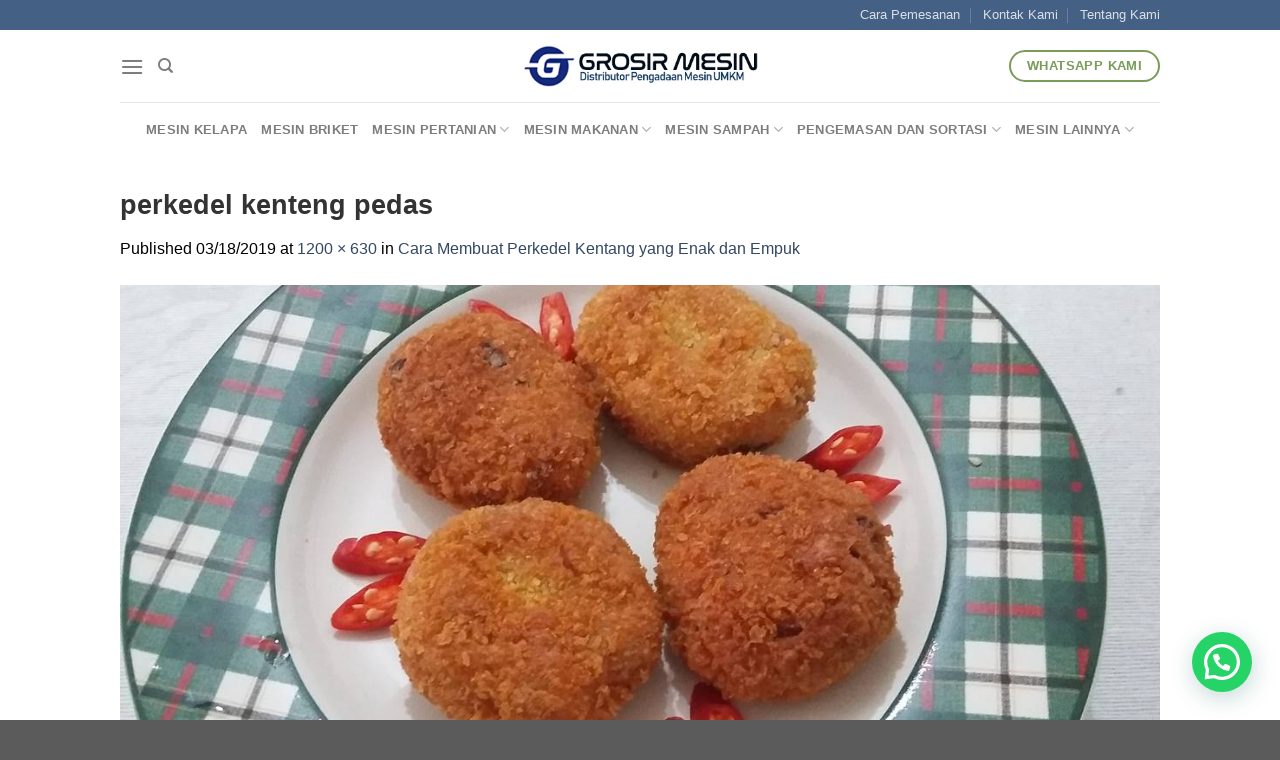

--- FILE ---
content_type: text/javascript
request_url: https://grosirmesin.com/wp-content/litespeed/js/a13e3e14bf5af0136b620d5ff6dab073.js?ver=cb6a7
body_size: 2707
content:
((f,v,b,j)=>{function t(){e&&e.apply(this,arguments),e=null}var e;j=f.extend({$div:null,settings:null,store:null,chatbox:!1,showed_at:0,is_ready:!1,is_mobile:!!navigator.userAgent.match(/Android|iPhone|BlackBerry|IEMobile|Opera Mini/i),can_qr:v.QrCreator&&"function"==typeof QrCreator.render},j),(v.joinchat_obj=j).$=function(t){return f(t||this.$div,this.$div)},j.send_event=function(t){if((t=f.extend({event_category:"JoinChat",event_label:"",event_action:"",chat_channel:"whatsapp",chat_id:"--",is_mobile:this.is_mobile?"yes":"no",page_location:location.href,page_title:b.title||"no title"},t)).event_label=t.event_label||t.link||"",t.event_action=t.event_action||t.chat_channel+": "+t.chat_id,delete t.link,!1!==f(b).triggerHandler("joinchat:event",[t])){var e=v[this.settings.data_layer]||v[v.gtm4wp_datalayer_name]||v.dataLayer;if("object"==typeof e){"undefined"==typeof gtag&&(v.gtag=function(){e.push(arguments)});var n=this.settings.ga_event||"generate_lead",i=f.extend({transport_type:"beacon"},t),s=(f.each(i,function(t,e){"page_location"==t?i[t]=e.substring(0,1e3):"page_referrer"==t?i[t]=e.substring(0,420):"page_title"==t?i[t]=e.substring(0,300):"string"==typeof e&&(i[t]=e.substring(0,100))}),[]),a=function(t){s.includes(t)||(t.startsWith("G-")||t.startsWith("GT-"))&&(s.push(t),gtag("event",n,f.extend({send_to:t},i)))};if(v.google_tag_data&&google_tag_data.tidr&&google_tag_data.tidr.destination)for(var o in google_tag_data.tidr.destination)a(o);e.forEach(function(t){"config"==t[0]&&t[1]&&a(t[1])}),this.settings.gads&&gtag("event","conversion",{send_to:this.settings.gads})}var h=t.event_category;delete t.event_category,"object"==typeof e&&e.push(f.extend({event:h},t)),"function"==typeof fbq&&fbq("trackCustom",h,t)}},j.whatsapp_link=function(t,e,n){return e=void 0!==e?e:this.settings.message_send||"",((n=void 0!==n?n:this.settings.whatsapp_web&&!this.is_mobile)?"https://web.whatsapp.com/send?phone=":"https://wa.me/")+encodeURIComponent(t||this.settings.telephone)+(e?(n?"&text=":"?text=")+encodeURIComponent(e):"")},j.show=function(t){this.$div.addClass("joinchat--show"+(t?" joinchat--tooltip":""))},j.hide=function(){this.$div.removeClass("joinchat--show")},j.chatbox_show=function(){this.chatbox||(this.chatbox=!0,this.showed_at=Date.now(),this.$div.addClass("joinchat--chatbox"),this.settings.message_badge&&this.$(".joinchat__badge").hasClass("joinchat__badge--in")&&this.$(".joinchat__badge").toggleClass("joinchat__badge--in joinchat__badge--out"),f(b).trigger("joinchat:show"))},j.chatbox_hide=function(){this.chatbox&&(this.chatbox=!1,this.$div.removeClass("joinchat--chatbox joinchat--tooltip"),this.settings.message_badge&&this.$(".joinchat__badge").removeClass("joinchat__badge--out"),f(b).trigger("joinchat:hide"))},j.save_hash=function(t){!this.settings.message_hash||this.settings.message_delay<0&&!t||-1===(t=(this.store.getItem("joinchat_hashes")||"").split(",").filter(Boolean)).indexOf(this.settings.message_hash)&&(t.push(this.settings.message_hash),this.store.setItem("joinchat_hashes",t.join(",")))},j.open_whatsapp=function(t,e){t=t||this.settings.telephone,e=void 0!==e?e:this.settings.message_send||"";t={link:this.whatsapp_link(t,e),chat_channel:"whatsapp",chat_id:t,chat_message:e},e=new RegExp("^https?://(wa.me|(api|web|chat).whatsapp.com|"+location.hostname.replace(".",".")+")/.*","i");!1!==f(b).triggerHandler("joinchat:open",[t])&&(e.test(t.link)?(this.send_event(t),v.open(t.link,"joinchat","noopener")):console.error("Joinchat: the link doesn't seem safe, it must point to the current domain or whatsapp.com"))},j.optin=function(){return!this.$div.hasClass("joinchat--optout")},j.use_qr=function(){return!!this.settings.qr&&this.can_qr&&!this.is_mobile},j.qr=function(t,e){var n=b.createElement("CANVAS");return QrCreator.render(f.extend({text:t,radius:.4,background:"#FFF",size:200},this.settings.qr||{},e||{}),n),n},e=function(){if(j.$div=f(".joinchat"),j.$div.length){j.settings=j.$div.data("settings");try{localStorage.setItem("test",1),localStorage.removeItem("test"),j.store=localStorage}catch(t){j.store={_data:{},setItem:function(t,e){this._data[t]=String(e)},getItem:function(t){return this._data.hasOwnProperty(t)?this._data[t]:null}}}if("object"!=typeof j.settings)try{j.settings=JSON.parse(j.$div.attr("data-settings"))}catch(t){j.settings=void 0,console.error("Joinchat: can't get settings")}var t,e,n,i,s,a,o,h,c,r,_,g,l,d;j.settings&&j.settings.telephone&&(j.is_mobile||!j.settings.mobile_only?(f(b).trigger("joinchat:starting"),n=1e3*j.settings.button_delay,i=Math.max(0,1e3*j.settings.message_delay),s=!!j.settings.message_hash,a=!!j.$(".joinchat__box").length,o=parseInt(j.store.getItem("joinchat_views")||1)>=j.settings.message_views,l=(j.store.getItem("joinchat_hashes")||"").split(",").filter(Boolean),h=void 0!==j.settings.is_viewed?j.settings.is_viewed:-1!==l.indexOf(j.settings.message_hash||"none"),_=!h&&(j.settings.message_badge||!s||!i||!o),setTimeout(function(){j.show(_)},n),s&&i&&!h&&(j.settings.message_badge?e=setTimeout(function(){j.$(".joinchat__badge").addClass("joinchat__badge--in")},n+i):o&&(e=setTimeout(u,n+i))),a&&!j.is_mobile&&j.$(".joinchat__button").on("mouseenter",function(){t=setTimeout(u,1500)}).on("mouseleave",function(){clearTimeout(t)}),j.$(".joinchat__button").on("click",function(){a&&!j.chatbox?u():Date.now()>j.showed_at+600&&(p(),j.open_whatsapp())}),j.$(".joinchat__close").on("click",p),j.$("#joinchat_optin").on("change",function(){j.$div.toggleClass("joinchat--optout",!this.checked)}),j.$(".joinchat__box__scroll").on("mousewheel DOMMouseScroll",function(t){t.preventDefault();t=t.originalEvent.wheelDelta||-t.originalEvent.detail;this.scrollTop+=30*(t<0?1:-1)}),j.is_mobile&&(f(b).on("focus blur","input, textarea",function(t){f(t.target).closest(j.$div).length||(clearTimeout(c),c=setTimeout(m,200))}),f(v).on("resize",function(){clearTimeout(r),r=setTimeout(function(){j.$div[0].style.setProperty("--vh",v.innerHeight+"px")},200)}).trigger("resize")),"#joinchat"==(l=new URL(v.location)).hash&&(j.show(),setTimeout(u,700)),l.searchParams.has("joinchat")&&(n=1e3*(parseInt(l.searchParams.get("joinchat"))||0),setTimeout(function(){j.show()},n),setTimeout(u,700+n)),f(b).on("click",'.joinchat_open, .joinchat_app, a[href="#joinchat"], a[href="#whatsapp"]',function(t){t.preventDefault(),!a||j.optin()&&!f(this).is('.joinchat_open, a[href="#joinchat"]')?j.open_whatsapp(f(this).data("phone"),f(this).data("message")):u()}),f(b).on("click",".joinchat_close",function(t){t.preventDefault(),j.chatbox_hide()}),l=f(".joinchat_show, .joinchat_force_show"),s&&l.length&&"IntersectionObserver"in v&&(g=new IntersectionObserver(function(t){f.each(t,function(){if(!(this.intersectionRatio<=0)){var t=this.target.classList.contains("joinchat_force_show");if(!h||t)return g.disconnect(),j.save_hash(!t),u(),!1}})}),l.each(function(){g.observe(this)})),j.use_qr()?j.$(".joinchat__qr").append(j.qr(j.whatsapp_link(void 0,void 0,!1))):j.$(".joinchat__qr").remove(),a&&j.$div.css("--peak","url(#joinchat__peak_"+(j.$div.closest("[dir=rtl]").length?"r":"l")+")"),i&&!o&&j.store.setItem("joinchat_views",parseInt(j.store.getItem("joinchat_views")||0)+1),f(b).trigger("joinchat:start"),j.is_ready=!0):(j.hide(),f(b).on("click",'.joinchat_open, .joinchat_app, a[href="#joinchat"], a[href="#whatsapp"]',function(t){t.preventDefault(),j.open_whatsapp(f(this).data("phone"),f(this).data("message"))})),j.can_qr&&!j.is_mobile?f(".joinchat-button__qr").each(function(){f(this).append(j.qr(j.whatsapp_link(f(this).data("phone"),f(this).data("message"),!1)))}):f(".wp-block-joinchat-button figure").remove(),void 0!==j.settings.sku)&&(d=j.settings.message_send,f("form.variations_form").on("found_variation reset_data",function(t,e){e=e&&e.sku||j.settings.sku;j.$(".joinchat__box sku").text(e),j.settings.message_send=d.replace(/<sku>.*<\/sku>/g,e)}))}function u(){clearTimeout(e),j.chatbox_show()}function p(){j.save_hash(),j.chatbox_hide()}function m(){var t=(b.activeElement.type||"").toLowerCase();0<=["date","datetime","email","month","number","password","search","tel","text","textarea","time","url","week"].indexOf(t)?j.chatbox?(j.chatbox_hide(),setTimeout(function(){j.hide()},400)):j.hide():j.show()}},f(t),f(v).on("load",t),b.addEventListener("DOMContentLoaded",t)})(jQuery,window,document,window.joinchat_obj||{})
;